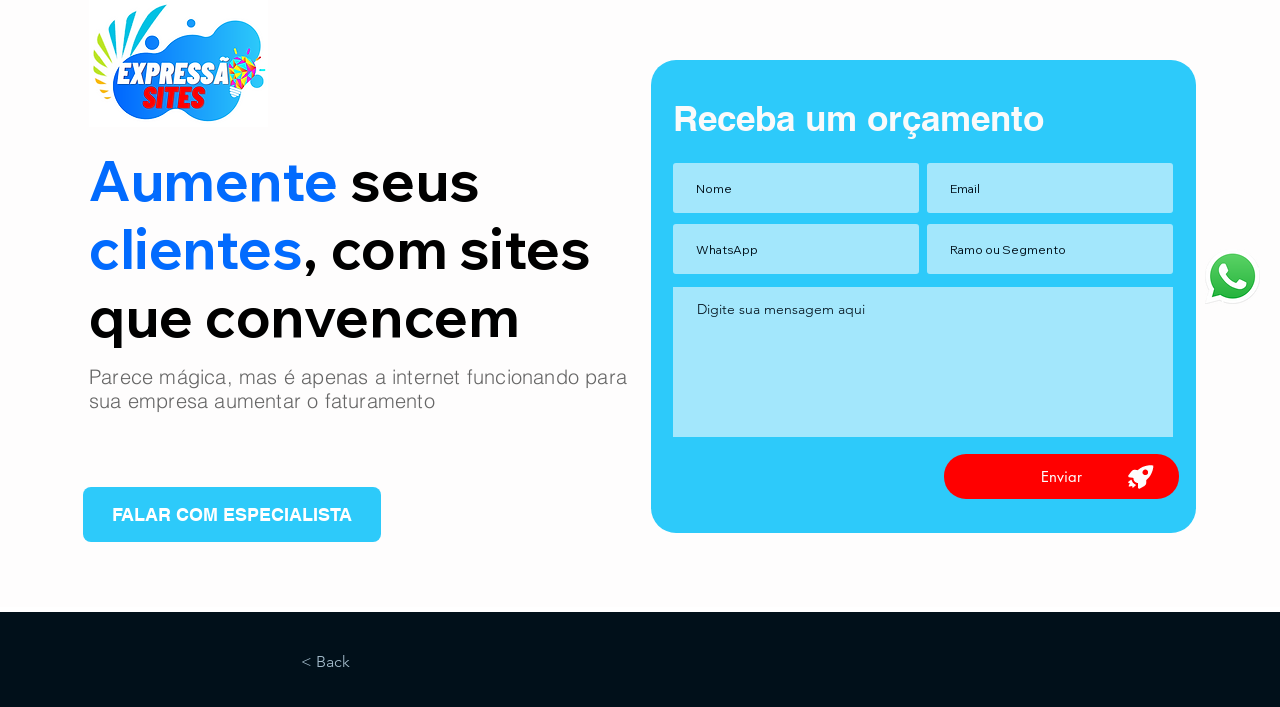

--- FILE ---
content_type: text/html; charset=utf-8
request_url: https://www.google.com/recaptcha/api2/aframe
body_size: 187
content:
<!DOCTYPE HTML><html><head><meta http-equiv="content-type" content="text/html; charset=UTF-8"></head><body><script nonce="5Q9FWzfwpc0qgWkC6Vv-Yg">/** Anti-fraud and anti-abuse applications only. See google.com/recaptcha */ try{var clients={'sodar':'https://pagead2.googlesyndication.com/pagead/sodar?'};window.addEventListener("message",function(a){try{if(a.source===window.parent){var b=JSON.parse(a.data);var c=clients[b['id']];if(c){var d=document.createElement('img');d.src=c+b['params']+'&rc='+(localStorage.getItem("rc::a")?sessionStorage.getItem("rc::b"):"");window.document.body.appendChild(d);sessionStorage.setItem("rc::e",parseInt(sessionStorage.getItem("rc::e")||0)+1);localStorage.setItem("rc::h",'1763019276048');}}}catch(b){}});window.parent.postMessage("_grecaptcha_ready", "*");}catch(b){}</script></body></html>